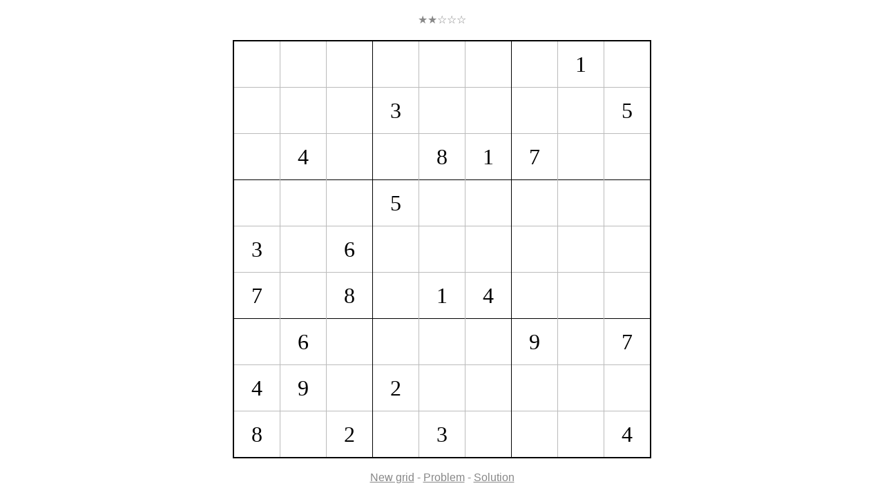

--- FILE ---
content_type: text/html; charset=utf-8
request_url: https://sudoku.myks.org/problem/_______1____3____5_4__817_____5_____3_6______7_8_14____6____9_749_2_____8_2_3___4
body_size: 11110
content:
<!DOCTYPE html>
<html lang="en">
    <head>
        <meta name="viewport" content="initial-scale=1">
        <title>Sudoku</title>
        <style>
html {
    height: 100%;
}
body {
    margin: 0;
    min-height: 100%;
    display: flex;
    flex-direction: column;
    align-items: center;
    justify-content: space-evenly;
}
table {
    border: 2px solid #000;
    border-collapse: collapse;
}
td {
    width: 2em;
    height: 2em;
    border: 1px solid #bbb;
    text-align: center;
    vertical-align: middle;
    line-height: 1;
}
tr:nth-child(3n) td {
    border-bottom-color: #000;
}
td:nth-child(3n) {
    border-right-color: #000;
}
td[contenteditable] {
    caret-color: transparent;
    font-weight: bold;
    color: #666;
}
td[contenteditable]::selection {
    background-color: inherit;
}
td[contenteditable]:focus {
    background-color: #eee;
    outline: none;
}
td[contenteditable].temporary {
    font-size: 62.5%;
    vertical-align: bottom;
}
header, footer {
    font-family: "Helvetica Neue", sans-serif;
    font-weight: 300;
    color: #888;
    padding: 1em;
}
a {
    color: #888;
}
a:hover {
    color: #444;
}
@media screen and (min-width: 480px) {
    table {
        font-size: 1.5em;
    }
}
@media screen and (min-width: 720px) {
    table {
        font-size: 2em;
    }
}
@media print {
    table {
        font-size: 1.5em;
    }
    header, footer {
        display: none;
    }
}

        </style>
    </head>
    <body>
        <header>
            ★★☆☆☆
        </header>
        <table><tr><td contenteditable enterkeyhint="done" inputmode="numeric" spellcheck="false"><br></td><td contenteditable enterkeyhint="done" inputmode="numeric" spellcheck="false"><br></td><td contenteditable enterkeyhint="done" inputmode="numeric" spellcheck="false"><br></td><td contenteditable enterkeyhint="done" inputmode="numeric" spellcheck="false"><br></td><td contenteditable enterkeyhint="done" inputmode="numeric" spellcheck="false"><br></td><td contenteditable enterkeyhint="done" inputmode="numeric" spellcheck="false"><br></td><td contenteditable enterkeyhint="done" inputmode="numeric" spellcheck="false"><br></td><td>1</td><td contenteditable enterkeyhint="done" inputmode="numeric" spellcheck="false"><br></td></tr><tr><td contenteditable enterkeyhint="done" inputmode="numeric" spellcheck="false"><br></td><td contenteditable enterkeyhint="done" inputmode="numeric" spellcheck="false"><br></td><td contenteditable enterkeyhint="done" inputmode="numeric" spellcheck="false"><br></td><td>3</td><td contenteditable enterkeyhint="done" inputmode="numeric" spellcheck="false"><br></td><td contenteditable enterkeyhint="done" inputmode="numeric" spellcheck="false"><br></td><td contenteditable enterkeyhint="done" inputmode="numeric" spellcheck="false"><br></td><td contenteditable enterkeyhint="done" inputmode="numeric" spellcheck="false"><br></td><td>5</td></tr><tr><td contenteditable enterkeyhint="done" inputmode="numeric" spellcheck="false"><br></td><td>4</td><td contenteditable enterkeyhint="done" inputmode="numeric" spellcheck="false"><br></td><td contenteditable enterkeyhint="done" inputmode="numeric" spellcheck="false"><br></td><td>8</td><td>1</td><td>7</td><td contenteditable enterkeyhint="done" inputmode="numeric" spellcheck="false"><br></td><td contenteditable enterkeyhint="done" inputmode="numeric" spellcheck="false"><br></td></tr><tr><td contenteditable enterkeyhint="done" inputmode="numeric" spellcheck="false"><br></td><td contenteditable enterkeyhint="done" inputmode="numeric" spellcheck="false"><br></td><td contenteditable enterkeyhint="done" inputmode="numeric" spellcheck="false"><br></td><td>5</td><td contenteditable enterkeyhint="done" inputmode="numeric" spellcheck="false"><br></td><td contenteditable enterkeyhint="done" inputmode="numeric" spellcheck="false"><br></td><td contenteditable enterkeyhint="done" inputmode="numeric" spellcheck="false"><br></td><td contenteditable enterkeyhint="done" inputmode="numeric" spellcheck="false"><br></td><td contenteditable enterkeyhint="done" inputmode="numeric" spellcheck="false"><br></td></tr><tr><td>3</td><td contenteditable enterkeyhint="done" inputmode="numeric" spellcheck="false"><br></td><td>6</td><td contenteditable enterkeyhint="done" inputmode="numeric" spellcheck="false"><br></td><td contenteditable enterkeyhint="done" inputmode="numeric" spellcheck="false"><br></td><td contenteditable enterkeyhint="done" inputmode="numeric" spellcheck="false"><br></td><td contenteditable enterkeyhint="done" inputmode="numeric" spellcheck="false"><br></td><td contenteditable enterkeyhint="done" inputmode="numeric" spellcheck="false"><br></td><td contenteditable enterkeyhint="done" inputmode="numeric" spellcheck="false"><br></td></tr><tr><td>7</td><td contenteditable enterkeyhint="done" inputmode="numeric" spellcheck="false"><br></td><td>8</td><td contenteditable enterkeyhint="done" inputmode="numeric" spellcheck="false"><br></td><td>1</td><td>4</td><td contenteditable enterkeyhint="done" inputmode="numeric" spellcheck="false"><br></td><td contenteditable enterkeyhint="done" inputmode="numeric" spellcheck="false"><br></td><td contenteditable enterkeyhint="done" inputmode="numeric" spellcheck="false"><br></td></tr><tr><td contenteditable enterkeyhint="done" inputmode="numeric" spellcheck="false"><br></td><td>6</td><td contenteditable enterkeyhint="done" inputmode="numeric" spellcheck="false"><br></td><td contenteditable enterkeyhint="done" inputmode="numeric" spellcheck="false"><br></td><td contenteditable enterkeyhint="done" inputmode="numeric" spellcheck="false"><br></td><td contenteditable enterkeyhint="done" inputmode="numeric" spellcheck="false"><br></td><td>9</td><td contenteditable enterkeyhint="done" inputmode="numeric" spellcheck="false"><br></td><td>7</td></tr><tr><td>4</td><td>9</td><td contenteditable enterkeyhint="done" inputmode="numeric" spellcheck="false"><br></td><td>2</td><td contenteditable enterkeyhint="done" inputmode="numeric" spellcheck="false"><br></td><td contenteditable enterkeyhint="done" inputmode="numeric" spellcheck="false"><br></td><td contenteditable enterkeyhint="done" inputmode="numeric" spellcheck="false"><br></td><td contenteditable enterkeyhint="done" inputmode="numeric" spellcheck="false"><br></td><td contenteditable enterkeyhint="done" inputmode="numeric" spellcheck="false"><br></td></tr><tr><td>8</td><td contenteditable enterkeyhint="done" inputmode="numeric" spellcheck="false"><br></td><td>2</td><td contenteditable enterkeyhint="done" inputmode="numeric" spellcheck="false"><br></td><td>3</td><td contenteditable enterkeyhint="done" inputmode="numeric" spellcheck="false"><br></td><td contenteditable enterkeyhint="done" inputmode="numeric" spellcheck="false"><br></td><td contenteditable enterkeyhint="done" inputmode="numeric" spellcheck="false"><br></td><td>4</td></tr></table>
        <footer>
            <a href="/">New grid</a>
            -
            <a href="/problem/_______1____3____5_4__817_____5_____3_6______7_8_14____6____9_749_2_____8_2_3___4">Problem</a>
            -
            <a href="/solution/_______1____3____5_4__817_____5_____3_6______7_8_14____6____9_749_2_____8_2_3___4">Solution</a>
        </footer>
        <script>
document.addEventListener("DOMContentLoaded", function () {
    const getNextCell = {
        left: function (cell) {
            return cell.previousElementSibling;
        },
        right: function (cell) {
            return cell.nextElementSibling;
        },
        up: function (cell) {
            const row = cell.parentElement.previousElementSibling;
            const idx = Array.from(cell.parentElement.childNodes).indexOf(cell);
            return row !== null ? row.childNodes[idx] : null;
        },
        down: function (cell) {
            const row = cell.parentElement.nextElementSibling;
            const idx = Array.from(cell.parentElement.childNodes).indexOf(cell);
            return row !== null ? row.childNodes[idx] : null;
        },
    };

    

    function moveFocus(cell, direction) {
        while (true) {
            cell = getNextCell[direction](cell);
            if (cell === null) {
                return;
            }
            if (cell.isContentEditable) {
                cell.focus();
                return;
            }
        }
    }

    
    
    
    
    

    function fixEmptyCell(cell) {
        if (cell.textContent === "") {
            cell.innerHTML = "<br>";
        }
    }

    

    function deleteCellContent(cell) {
        cell.textContent = "";
        fixEmptyCell(cell);
        cell.classList.remove("temporary");
    }

    

    function normalizeCellContent(cell) {
        var content = cell.textContent;

        
        content = content.split("");
        content.sort();
        content = content.join("");

        
        content = content.replace(/[^1-9]+/g, "");

        
        content = content.replace(/([1-9])\1/g, "");

        
        cell.textContent = content;
        fixEmptyCell(cell);

        
        if (content.length < 2) {
            cell.classList.remove("temporary");
        } else {
            cell.classList.add("temporary");
        }
    }

    document
        .querySelector("table")
        .addEventListener("keydown", function (event) {
            const arrowKeys = [
                "ArrowDown",
                "ArrowLeft",
                "ArrowRight",
                "ArrowUp",
            ];
            if (arrowKeys.includes(event.key)) {
                moveFocus(event.target, event.key.slice(5).toLowerCase());
            }
            const deleteKeys = ["Backspace", "Clear", "Delete"];
            if (deleteKeys.includes(event.key)) {
                deleteCellContent(event.target);
            }
        });

    document.querySelector("table").addEventListener("input", function (event) {
        normalizeCellContent(event.target);
    });

    

    const inputs = Array.from(document.querySelectorAll("[contenteditable]"));
    const separator = "|";

    function getState() {
        return inputs.map((input) => input.textContent).join(separator);
    }

    function setState(state) {
        const contents = state.split(separator);
        window.console.assert(
            inputs.length === contents.length,
            "Cannot restore grid, was the URL truncated?"
        );
        inputs.forEach(function (input, index) {
            input.textContent = contents[index];
            fixEmptyCell(input);
            normalizeCellContent(input);
        });
    }

    function saveState() {
        window.location = "#" + encodeURIComponent(getState());
    }

    function restoreState() {
        if (window.location.hash[0] === "#") {
            const state = decodeURIComponent(window.location.hash.slice(1));
            if (state !== getState()) {
                
                setState(state);
            }
        }
    }

    restoreState();
    window.addEventListener("hashchange", restoreState);
    document.querySelector("table").addEventListener("input", saveState);
});

        </script>
    </body>
</html>
